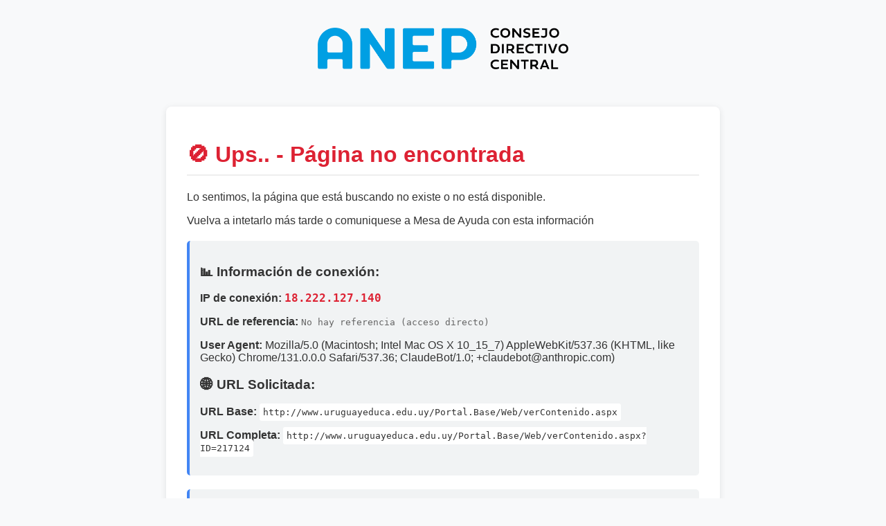

--- FILE ---
content_type: text/html; charset=UTF-8
request_url: http://www.uruguayeduca.edu.uy/Portal.Base/Web/verContenido.aspx?ID=217124
body_size: 5298
content:
<!DOCTYPE html>
<html lang="es">
<!-- Logo -->
<div style="text-align: center; margin: 20px 0;">
    <img src="https://www.anep.edu.uy/sites/default/files/images/logos/2025/ANEP/v3/codicen/Logo%20CODICEN%20Horizontal%20CMYK.png" alt="Logo" style="max-height: 60px;">
</div>
<head>
    <meta charset="UTF-8">
    <meta name="viewport" content="width=device-width, initial-scale=1.0">
    
    <meta http-equiv="Cache-Control" content="no-cache, no-store, must-revalidate">
    <meta http-equiv="Pragma" content="no-cache">
    <meta http-equiv="Expires" content="0">
    
    <title>Error - Página no encontrada</title>
    <style>
        body {
            font-family: Arial, sans-serif;
            max-width: 800px;
            margin: 0 auto;
            padding: 20px;
            background-color: #f8f9fa;
            color: #333;
        }
        .error-container {
            background: white;
            padding: 30px;
            border-radius: 8px;
            box-shadow: 0 2px 10px rgba(0,0,0,0.1);
            margin-top: 50px;
        }
        .info-box {
            background: #f1f3f4;
            padding: 15px;
            border-radius: 5px;
            margin: 20px 0;
            border-left: 4px solid #4285f4;
        }
        .ip-address {
            font-family: monospace;
            font-size: 1.2em;
            color: #d23;
            font-weight: bold;
        }
        .referrer {
            font-family: monospace;
            color: #666;
            word-break: break-all;
        }
        h1 {
            color: #d23;
            border-bottom: 2px solid #eee;
            padding-bottom: 10px;
        }
    </style>
</head>
<body>
    <div class="error-container">
        <h1>🚫 Ups.. - Página no encontrada</h1>
        
        <p>Lo sentimos, la página que está buscando no existe o no está disponible.</p>
        <p>Vuelva a intetarlo más tarde o comuniquese a Mesa de Ayuda con esta información </p>
        <div class="info-box">
            <h3>📊 Información de conexión:</h3>
            <p><strong>IP de conexión:</strong> <span class="ip-address" id="ipAddress">Cargando...</span></p>
            <p><strong>URL de referencia:</strong> <span class="referrer" id="referrerUrl">Cargando...</span></p>
            <p><strong>User Agent:</strong> <span id="userAgent">Cargando...</span></p>
            
    
    <h3>🌐 URL Solicitada:</h3>
    <p><strong>URL Base:</strong> <span id="baseUrl" style="font-family: monospace; background: white; padding: 5px; border-radius: 3px;">Cargando...</span></p>
    <p><strong>URL Completa:</strong> <span id="fullUrl" style="font-family: monospace; background: white; padding: 5px; border-radius: 3px;">Cargando...</span></p>
            </div>

        <div class="info-box">
            <h3>🔧 ¿Qué puedes hacer?</h3>
            <ul>
                <li>Verificar que la URL sea correcta</li>
                <li>Regresar a la <a href="/">página principal</a></li>
                <li>Contactar al administrador si el problema persiste</li>
            </ul>
        </div>

        <p style="text-align: center; margin-top: 30px; color: #666; font-size: 0.9em;">
            Esta información es útil para el administrador del sitio para diagnosticar problemas.
        </p>
    </div>

    <script>
        // Función para obtener la IP del cliente
        async function getClientIP() {
            try {
                // Intentamos obtener la IP usando un servicio externo
                const response = await fetch('https://api.ipify.org?format=json');
                const data = await response.json();
                return data.ip;
            } catch (error) {
                console.error('Error obteniendo IP:', error);
                return 'No disponible';
            }
        }

        // Función para mostrar la información
        async function displayConnectionInfo() {
            // Obtener y mostrar la IP
            const ip = await getClientIP();
            document.getElementById('ipAddress').textContent = ip;

            // Obtener y mostrar el referer
            const referrer = document.referrer;
            document.getElementById('referrerUrl').textContent = referrer || 'No hay referencia (acceso directo)';

            // Mostrar User Agent
            document.getElementById('userAgent').textContent = navigator.userAgent;

	    const currentUrl = window.location.href;
	    const baseUrl = window.location.origin + window.location.pathname;
	    document.getElementById('fullUrl').textContent = currentUrl;
	    document.getElementById('baseUrl').textContent = baseUrl;


            // También podemos enviar esta información al servidor si es necesario
            // enviarInfoAlServidor(ip, referrer);
        }

        // Función opcional para enviar la información al servidor
        function enviarInfoAlServidor(ip, referrer) {
            // Aquí puedes implementar el envío de esta información a tu backend
            // usando fetch o XMLHttpRequest
            console.log('Información para el servidor:', { ip, referrer });
        }

        // Ejecutar cuando la página cargue
        document.addEventListener('DOMContentLoaded', displayConnectionInfo);
    </script>
</body>
</html>
